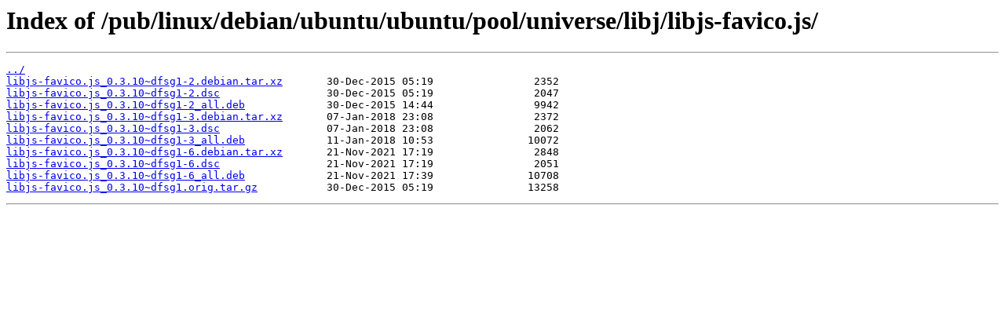

--- FILE ---
content_type: text/html
request_url: http://ftp5.gwdg.de/pub/linux/debian/ubuntu/ubuntu/pool/universe/libj/libjs-favico.js/
body_size: 1717
content:
<html>
<head><title>Index of /pub/linux/debian/ubuntu/ubuntu/pool/universe/libj/libjs-favico.js/</title></head>
<body>
<h1>Index of /pub/linux/debian/ubuntu/ubuntu/pool/universe/libj/libjs-favico.js/</h1><hr><pre><a href="../">../</a>
<a href="libjs-favico.js_0.3.10~dfsg1-2.debian.tar.xz">libjs-favico.js_0.3.10~dfsg1-2.debian.tar.xz</a>       30-Dec-2015 05:19                2352
<a href="libjs-favico.js_0.3.10~dfsg1-2.dsc">libjs-favico.js_0.3.10~dfsg1-2.dsc</a>                 30-Dec-2015 05:19                2047
<a href="libjs-favico.js_0.3.10~dfsg1-2_all.deb">libjs-favico.js_0.3.10~dfsg1-2_all.deb</a>             30-Dec-2015 14:44                9942
<a href="libjs-favico.js_0.3.10~dfsg1-3.debian.tar.xz">libjs-favico.js_0.3.10~dfsg1-3.debian.tar.xz</a>       07-Jan-2018 23:08                2372
<a href="libjs-favico.js_0.3.10~dfsg1-3.dsc">libjs-favico.js_0.3.10~dfsg1-3.dsc</a>                 07-Jan-2018 23:08                2062
<a href="libjs-favico.js_0.3.10~dfsg1-3_all.deb">libjs-favico.js_0.3.10~dfsg1-3_all.deb</a>             11-Jan-2018 10:53               10072
<a href="libjs-favico.js_0.3.10~dfsg1-6.debian.tar.xz">libjs-favico.js_0.3.10~dfsg1-6.debian.tar.xz</a>       21-Nov-2021 17:19                2848
<a href="libjs-favico.js_0.3.10~dfsg1-6.dsc">libjs-favico.js_0.3.10~dfsg1-6.dsc</a>                 21-Nov-2021 17:19                2051
<a href="libjs-favico.js_0.3.10~dfsg1-6_all.deb">libjs-favico.js_0.3.10~dfsg1-6_all.deb</a>             21-Nov-2021 17:39               10708
<a href="libjs-favico.js_0.3.10~dfsg1.orig.tar.gz">libjs-favico.js_0.3.10~dfsg1.orig.tar.gz</a>           30-Dec-2015 05:19               13258
</pre><hr></body>
</html>
